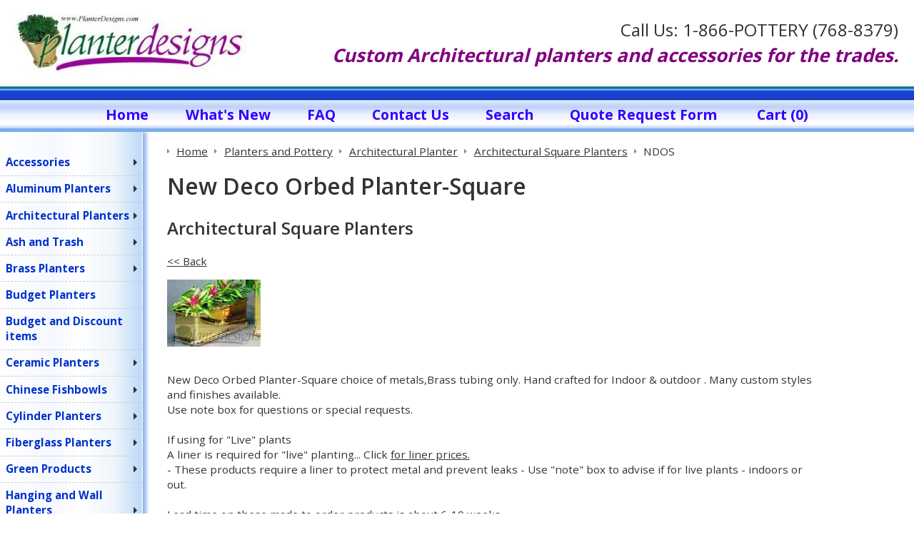

--- FILE ---
content_type: text/html; charset=utf-8
request_url: https://www.planterdesigns.com/planters-and-pottery/architectural-planter/new-deco-orbed-planter-square.html
body_size: 8579
content:
<!DOCTYPE html>
<!--[if lt IE 7 ]> <html class="ie6" lang="en"> <![endif]--><!--[if IE 7 ]>    <html class="ie7" lang="en"> <![endif]--><!--[if IE 8 ]>    <html class="ie8" lang="en"> <![endif]--><!--[if IE 9 ]>    <html class="ie9" lang="en"> <![endif]--><!--[if (gt IE 9)|!(IE)]><!--><html lang="en"> <!--<![endif]-->
<head>
    <meta charset="utf-8">
    <title>New Deco Orbed Planter-Square</title>
    <meta http-equiv="X-UA-Compatible" content="IE=edge,chrome=1">
    <meta http-equiv="Content-Language" content="en">
    <meta name="description" content="Take a look at our New Deco Orbed Planter-Square, as well as other Architectural Square Planters available for sale here at Planter Designs.">
    <meta name="keywords" content="new deco orbed planter-square,architectural square planters,architectural planter,planters and pottery">
    <meta name="viewport" content="width=device-width, initial-scale=1.0">
    
    
    
    
    
    
    
<link rel="icon" type="image/png" href="/images/managed/favicon-32x32.png">
<link rel="icon" type="image/png" href="/images/managed/favicon-16x16.png">
<link rel="&rdquo;publisher&rdquo;" href="%E2%80%9Dhttps://plus.google.com/+your_business_google_plus_id%E2%80%9D">
    
		<meta property="og:site_name" content="Planter Designs">		
		<meta property="og:type" content="product.item">
		<meta property="og:url" content="https://www.planterdesigns.com/planters-and-pottery/architectural-planter/new-deco-orbed-planter-square.html">
		<meta property="og:title" content="New Deco Orbed Planter-Square">
		<meta property="og:image" content="https://www.planterdesigns.com/planters-and-pottery/architectural-planter/images/z49-lg.jpg"><meta property="product:retailer_item_id" content="NDOS"><meta property="og:description" content='New Deco Orbed Planter-Square choice of metals,Brass tubing only. Hand crafted for Indoor &amp; outdoor . Many custom styles and finishes available.  Use note box for questions or special requests.If using for "Live" plants  A liner is required for "live" planting... Click for liner prices.- These products require a liner to protect metal and prevent leaks - Use "note" box to advise if for live plants - indoors or out. Lead time on these made to order products is about 6-10 weeks. Due'>
			<meta property="product:shipping_weight:value" content="1">
			<meta property="product:shipping_weight:units" content="lb">
			<meta property="product:condition" content="new"><meta property="product:availability" content="in stock"><meta property="og:updated_time" content="2016-02-17T23:50:22-05:00"><link rel="canonical" href="https://www.planterdesigns.com/planters-and-pottery/architectural-planter/new-deco-orbed-planter-square.html">


<meta name="tmsid" content="1">


<link rel="shortcut icon" href="/favicon.ico" type="image/x-icon"><link type="text/css" rel="stylesheet" href="https://fonts.googleapis.com/css?family=Open+Sans%3A400%2C600%2C700">
<link type="text/css" rel="stylesheet" href="/cirkuit/includes/fonts/FontAwesome/css/font-awesome.min.css">
<link type="text/css" rel="stylesheet" href="/css/style.css?v=20160113-110620">
<link type="text/css" rel="stylesheet" href="/cirkuit/includes/js/jquery/plugins/lightbox/0.5/css/lightbox.css">
<link type="text/css" rel="stylesheet" href="/cirkuit/seo-cart/front-end/css/frontend.css?v=20230607-054005">
<link type="text/css" rel="stylesheet" href="/cirkuit/tms/css/frontend.css?ct=1&amp;mobile=0">

<script type="text/javascript" src="/cirkuit/includes/js/jquery/core/1.9.1/jquery.min.js"></script>
<script type="text/javascript" src="/cirkuit/includes/js/jquery/plugins/dropmenu/1.0/jquery.dropmenu.js"></script>
<script type="text/javascript" src="/js/site.js?v=20160113-104105"></script>
<script type="text/javascript" src="/cirkuit/includes/js/html5shiv/3.7.0/html5shiv.js"></script>
<script type="text/javascript" src="/cirkuit/includes/js/jquery/plugins/lightbox/0.5/jquery.lightbox.js"></script>
<script type="text/javascript" src="/cirkuit/seo-cart/front-end/js/frontend.js?v=20230711-144259"></script>



</head>
<body class="plantersandpottery architecturalplanter newdecoorbedplantersquare">
    
    <!-- Google Analytics -->
    <script>
    (function(i,s,o,g,r,a,m){i['GoogleAnalyticsObject']=r;i[r]=i[r]||function(){
    (i[r].q=i[r].q||[]).push(arguments)},i[r].l=1*new Date();a=s.createElement(o),
    m=s.getElementsByTagName(o)[0];a.async=1;a.src=g;m.parentNode.insertBefore(a,m)
    })(window,document,'script','//www.google-analytics.com/analytics.js','ga');
    
    ga('create', 'UA-3907447-1', 'auto');  // Replace with your property ID.
    ga('send', 'pageview');
    
    </script>
    <!-- End Google Analytics --> 

    <div id="pageWrapper">
        <div class="headerContainer">
            <header class="siteWidth">
                <div id="contentToolbar">
                    <ul id="responsiveNavigationMenu">
                        <li class="hasMobileSlideOutResponsiveNavigationMenu">
                        <li><a class="dropdown"><img src="/images/button-dropdown-menu.png" border="0" alt="Menu" width="37" height="25"> Menu</a>
                            <ul>
                                <li class="search">
                                    <form name="search" action="/search" method="get">
                                        <input type="text" name="query" placeholder="Search...">
                                        <a href="https://www.planterdesigns.com/search"><span>&nbsp;</span></a>
                                    </form>
                                </li>
                                <li class="resources separator"><span>Shop</span></li>
                                <li><a href="https://www.planterdesigns.com/accessories/">Accessories</a></li><li><a href="https://www.planterdesigns.com/aluminum-planters/">Aluminum Planters</a></li><li><a href="https://www.planterdesigns.com/architectural-planters/">Architectural Planters</a></li><li><a href="https://www.planterdesigns.com/ash-and-trash/">Ash and Trash</a></li><li><a href="https://www.planterdesigns.com/brass-planters/">Brass Planters</a></li><li><a href="https://www.planterdesigns.com/budget-planters-1.html">Budget Planters</a></li><li><a href="https://www.planterdesigns.com/budget-and-discount-items-1.html">Budget and Discount items</a></li><li><a href="https://www.planterdesigns.com/ceramic-planters/">Ceramic Planters</a></li><li><a href="https://www.planterdesigns.com/chinese-fishbowls/">Chinese Fishbowls</a></li><li><a href="https://www.planterdesigns.com/cylinder-planters/">Cylinder Planters</a></li><li><a href="https://www.planterdesigns.com/fiberglass-planters/">Fiberglass Planters</a></li><li><a href="https://www.planterdesigns.com/green-products/">Green Products</a></li><li><a href="https://www.planterdesigns.com/hanging-and-wall-planters/">Hanging and Wall Planters</a></li><li><a href="https://www.planterdesigns.com/hospitality/">Hospitality</a></li><li><a href="https://www.planterdesigns.com/oriental/">Oriental</a></li><li><a href="https://www.planterdesigns.com/planters-and-pottery/">Planters and Pottery</a></li><li><a href="https://www.planterdesigns.com/plastic-planters/">Plastic Planters</a></li><li><a href="https://www.planterdesigns.com/poly-resin-planters/">Poly Resin Planters</a></li><li><a href="https://www.planterdesigns.com/recycling/">RECYCLING</a></li><li><a href="https://www.planterdesigns.com/rectangular-planters/">Rectangular Planters</a></li><li><a href="https://www.planterdesigns.com/silk-trees-and-plants/">Silk Trees and plants</a></li><li><a href="https://www.planterdesigns.com/siteamenities-furnishings-1.html">SiteAmenities-Furnishings</a></li><li><a href="https://www.planterdesigns.com/siteamenities-receptacles/">SiteAmenities-Receptacles</a></li><li><a href="https://www.planterdesigns.com/square-planters/">Square Planters</a></li><li><a href="https://www.planterdesigns.com/stainless-steel-planters/">Stainless Steel Planters</a></li><li><a href="https://www.planterdesigns.com/stone---texture-1.html">Stone - Texture</a></li><li><a href="https://www.planterdesigns.com/trapezoids-1.html">TRAPEZOIDS</a></li><li><a href="https://www.planterdesigns.com/tapered-planters-1.html">Tapered Planters</a></li><li><a href="https://www.planterdesigns.com/vase-and-urn-styles-1.html">Vase and Urn Styles</a></li><li><a href="https://www.planterdesigns.com/wood-1.html">Wood</a></li><li><a href="https://www.planterdesigns.com/living-walls-planter-wall-units-1.html">living-walls-planter-wall-units</a></li>                                <li class="resources separator"><span>Info</span></li>
                                <li><a href="https://www.planterdesigns.com/whats-new.html">What's New</a></li><li><a href="https://www.planterdesigns.com/faq.html">FAQ</a></li><li><a href="https://www.planterdesigns.com/contact-us.html">Contact Us</a></li><li><a href="https://www.planterdesigns.com/search">Search</a></li><li><a href="https://www.planterdesigns.com/quote-request.html">Quote Request Form</a></li>                                <li class="resources separator"><span>My Account</span></li>
                                <li><a href="https://www.planterdesigns.com/cart">View Shopping Cart</a></li>
                                <li><a href="https://www.planterdesigns.com/verify_login?account_login=1">Login / Register</a></li>
                            </ul>
                        </li>
                    </ul>
                </div>
                <div class="headerWrapper">
                    <div class="headerLogo"><a href="https://www.planterdesigns.com/"><img src="/images/logo-planterdesigns-header.jpg" alt="Planter Designs" width="332" height="95"></a></div>
                    <div class="headerRight">
                        <span class="telephone">Call Us: 1-866-POTTERY (768-8379)</span>
                        <strong>Custom Architectural planters and accessories for the trades.</strong>
                    </div>
                </div>
                <div id="horizontalNavigationWrapperTop">&nbsp;</div>
                <div id="horizontalNavigationWrapper">
                    <nav id="horizontalNavigation">
                        <ul>
                            <li><a href="https://www.planterdesigns.com/">Home</a></li><li><a href="https://www.planterdesigns.com/whats-new.html">What's New</a></li><li><a href="https://www.planterdesigns.com/faq.html">FAQ</a></li><li><a href="https://www.planterdesigns.com/contact-us.html">Contact Us</a></li><li><a href="https://www.planterdesigns.com/search">Search</a></li><li><a href="https://www.planterdesigns.com/quote-request.html">Quote Request Form</a></li>                            <li><a href="https://www.planterdesigns.com/cart">Cart (0)</a></li>
                        </ul>
                    </nav>
                </div>
            </header>
        </div>
        <div class="mainWrapper">
            <main class="hasSidebar siteWidth">
                    <div id="sidebar">
                        <section>
                            <ul><li><a href="https://www.planterdesigns.com/accessories/">Accessories</a><ul><li><a href="https://www.planterdesigns.com/accessories/hangers-and-mounting-hardware-1.html">Hangers and Mounting Hardware</a></li><li><a href="https://www.planterdesigns.com/accessories/stands-1.html">Stands</a></li><li><a href="https://www.planterdesigns.com/accessories/surface-protectors-coasters-and-saucers-1.html">Surface Protectors, Coasters, and Saucers</a></li></ul></li><li><a href="https://www.planterdesigns.com/aluminum-planters/">Aluminum Planters</a><ul><li><a href="https://www.planterdesigns.com/aluminum-planters/aluminum-rectangular-1.html">Aluminum Rectangular</a></li><li><a href="https://www.planterdesigns.com/aluminum-planters/geometric-planters-1.html">Geometric planters</a></li><li><a href="https://www.planterdesigns.com/aluminum-planters/hanging-or-floor-bowl-1.html">Hanging or floor Bowl</a></li><li><a href="https://www.planterdesigns.com/aluminum-planters/pedestals-and-plant-stands-1.html">Pedestals and plant stands</a></li><li><a href="https://www.planterdesigns.com/aluminum-planters/plant-cylinders-1.html">Plant Cylinders</a></li><li><a href="https://www.planterdesigns.com/aluminum-planters/squares-1.html">Squares</a></li></ul></li><li><a href="https://www.planterdesigns.com/architectural-planters/">Architectural Planters</a><ul><li><a href="https://www.planterdesigns.com/architectural-planters/architectural-squares-1.html">Architectural Squares</a></li><li><a href="https://www.planterdesigns.com/architectural-planters/artistic-planter-vases-1.html">Artistic Planter Vases</a></li><li><a href="https://www.planterdesigns.com/architectural-planters/custom-cylinder-planters-1.html">Custom Cylinder planters</a></li><li><a href="https://www.planterdesigns.com/architectural-planters/custom-made-to-order-planters-and-waste-systems-1.html">Custom made to order planters and Waste systems</a></li><li><a href="https://www.planterdesigns.com/architectural-planters/designer-bowls-1.html">Designer Bowls</a></li><li><a href="https://www.planterdesigns.com/architectural-planters/geometric-planters-1.html">Geometric Planters</a></li><li><a href="https://www.planterdesigns.com/architectural-planters/pedestals-1.html">Pedestals</a></li><li><a href="https://www.planterdesigns.com/architectural-planters/planter-walls-1.html">Planter Walls</a></li><li><a href="https://www.planterdesigns.com/architectural-planters/rectangular-planter-boxes-1.html">Rectangular Planter boxes</a></li><li><a href="https://www.planterdesigns.com/architectural-planters/stone-brick-and-metal-combination-1.html">Stone, Brick and metal combination</a></li></ul></li><li><a href="https://www.planterdesigns.com/ash-and-trash/">Ash and Trash</a><ul><li><a href="https://www.planterdesigns.com/ash-and-trash/custom-recycling-systems-1.html">Custom Recycling Systems</a></li><li><a href="https://www.planterdesigns.com/ash-and-trash/fiberglass-ash-and-trash-containers-1.html">Fiberglass Ash and Trash Containers</a></li><li><a href="https://www.planterdesigns.com/ash-and-trash/metal-ash-and-trash-containers-1.html">Metal Ash and Trash Containers</a></li><li><a href="https://www.planterdesigns.com/ash-and-trash/poly-resin-ash-and-trash-containers-1.html">Poly Resin Ash and Trash Containers</a></li></ul></li><li><a href="https://www.planterdesigns.com/brass-planters/">Brass Planters</a><ul><li><a href="https://www.planterdesigns.com/brass-planters/brass-bowl-planters-1.html">Brass Bowl Planters</a></li><li><a href="https://www.planterdesigns.com/brass-planters/brass-cylinder-planters-1.html">Brass Cylinder Planters</a></li><li><a href="https://www.planterdesigns.com/brass-planters/brass-hanging-planters-1.html">Brass Hanging Planters</a></li><li><a href="https://www.planterdesigns.com/brass-planters/brass-pedestal-planters-1.html">Brass Pedestal Planters</a></li><li><a href="https://www.planterdesigns.com/brass-planters/brass-rectangular-planters-1.html">Brass Rectangular Planters</a></li><li><a href="https://www.planterdesigns.com/brass-planters/brass-square-planters-1.html">Brass Square Planters</a></li><li><a href="https://www.planterdesigns.com/brass-planters/brass-wall-planters-1.html">Brass Wall Planters</a></li></ul></li><li><a href="https://www.planterdesigns.com/budget-planters-1.html">Budget Planters</a></li><li><a href="https://www.planterdesigns.com/budget-and-discount-items-1.html">Budget and Discount items</a></li><li><a href="https://www.planterdesigns.com/ceramic-planters/">Ceramic Planters</a><ul><li><a href="https://www.planterdesigns.com/ceramic-planters/ceramic-bowl-planters-1.html">Ceramic Bowl Planters</a></li><li><a href="https://www.planterdesigns.com/ceramic-planters/ceramic-cylinder-planters-1.html">Ceramic Cylinder Planters</a></li><li><a href="https://www.planterdesigns.com/ceramic-planters/ceramic-vase-planters-1.html">Ceramic Vase Planters</a></li></ul></li><li><a href="https://www.planterdesigns.com/chinese-fishbowls/">Chinese Fishbowls</a><ul><li><a href="https://www.planterdesigns.com/chinese-fishbowls/ceramic-chinese-fishbowls-1.html">Ceramic Chinese Fishbowls</a></li><li><a href="https://www.planterdesigns.com/chinese-fishbowls/fiberglass-chinese-fishbowls-1.html">Fiberglass Chinese Fishbowls</a></li><li><a href="https://www.planterdesigns.com/chinese-fishbowls/porcelain-chinese-fishbowls-1.html">Porcelain Chinese Fishbowls</a></li></ul></li><li><a href="https://www.planterdesigns.com/cylinder-planters/">Cylinder Planters</a><ul><li><a href="https://www.planterdesigns.com/cylinder-planters/cone-style-planters-1.html">Cone Style Planters</a></li><li><a href="https://www.planterdesigns.com/cylinder-planters/cylinder-aluminum-planters-1.html">Cylinder Aluminum Planters</a></li><li><a href="https://www.planterdesigns.com/cylinder-planters/cylinder-brass-planters-1.html">Cylinder Brass Planters</a></li><li><a href="https://www.planterdesigns.com/cylinder-planters/cylinder-ceramic-planters-1.html">Cylinder Ceramic Planters</a></li><li><a href="https://www.planterdesigns.com/cylinder-planters/cylinder-fiberglass-planters-1.html">Cylinder Fiberglass Planters</a></li><li><a href="https://www.planterdesigns.com/cylinder-planters/cylinder-plastic-planters-1.html">Cylinder Plastic Planters</a></li><li><a href="https://www.planterdesigns.com/cylinder-planters/cylinder-polyceramic-planters-1.html">Cylinder Polyceramic Planters</a></li><li><a href="https://www.planterdesigns.com/cylinder-planters/cylinder-stainless-planters-1.html">Cylinder Stainless Planters</a></li></ul></li><li><a href="https://www.planterdesigns.com/fiberglass-planters/">Fiberglass Planters</a><ul><li><a href="https://www.planterdesigns.com/fiberglass-planters/basket-weave-fiberglass-planters-1.html">Basket Weave Fiberglass Planters</a></li><li><a href="https://www.planterdesigns.com/fiberglass-planters/exterior-planters-1.html">EXTERIOR PLANTERS</a></li><li><a href="https://www.planterdesigns.com/fiberglass-planters/fiberglass-bowl-planters-1.html">Fiberglass Bowl Planters</a></li><li><a href="https://www.planterdesigns.com/fiberglass-planters/fiberglass-cylinder-planters-1.html">Fiberglass Cylinder Planters</a></li><li><a href="https://www.planterdesigns.com/fiberglass-planters/fiberglass-hanging-planters-1.html">Fiberglass Hanging Planters</a></li><li><a href="https://www.planterdesigns.com/fiberglass-planters/fiberglass-rectangular-planters-1.html">Fiberglass Rectangular Planters</a></li><li><a href="https://www.planterdesigns.com/fiberglass-planters/fiberglass-square-planters-1.html">Fiberglass Square Planters</a></li><li><a href="https://www.planterdesigns.com/fiberglass-planters/fiberglass-vase-planters-1.html">Fiberglass Vase Planters</a></li><li><a href="https://www.planterdesigns.com/fiberglass-planters/fiberglass-wall-planters-1.html">Fiberglass Wall Planters</a></li></ul></li><li><a href="https://www.planterdesigns.com/green-products/">Green Products</a><ul><li><a href="https://www.planterdesigns.com/green-products/planters-1.html">Planters</a></li></ul></li><li><a href="https://www.planterdesigns.com/hanging-and-wall-planters/">Hanging and Wall Planters</a><ul><li><a href="https://www.planterdesigns.com/hanging-and-wall-planters/aluminum-hanging-and-wall-planters-1.html">Aluminum Hanging and Wall Planters</a></li><li><a href="https://www.planterdesigns.com/hanging-and-wall-planters/brass-hanging-and-wall-planters-1.html">Brass Hanging and Wall Planters</a></li><li><a href="https://www.planterdesigns.com/hanging-and-wall-planters/fiberglass-hanging-and-wall-planters-1.html">Fiberglass Hanging and Wall Planters</a></li><li><a href="https://www.planterdesigns.com/hanging-and-wall-planters/plastic-hanging-and-wall-planters-1.html">Plastic Hanging and Wall Planters</a></li><li><a href="https://www.planterdesigns.com/hanging-and-wall-planters/polyceramic-hanging-and-wall-planters-1.html">Polyceramic Hanging and Wall Planters</a></li><li><a href="https://www.planterdesigns.com/hanging-and-wall-planters/resin-hanging-and-wall-planters-1.html">Resin Hanging and Wall Planters</a></li><li><a href="https://www.planterdesigns.com/hanging-and-wall-planters/stainless-hanging-and-wall-planters-1.html">Stainless Hanging and Wall Planters</a></li></ul></li><li><a href="https://www.planterdesigns.com/hospitality/">Hospitality</a><ul><li><a href="https://www.planterdesigns.com/hospitality/hospitality-ash-and-trash-containers-1.html">Hospitality Ash and Trash Containers</a></li><li><a href="https://www.planterdesigns.com/hospitality/hospitality-drop-boxes-1.html">Hospitality Drop Boxes</a></li><li><a href="https://www.planterdesigns.com/hospitality/hospitality-luggage-carts-1.html">Hospitality Luggage Carts</a></li></ul></li><li><a href="https://www.planterdesigns.com/oriental/">Oriental</a><ul><li><a href="https://www.planterdesigns.com/oriental/brass-oriental-planters-1.html">Brass Oriental Planters</a></li><li><a href="https://www.planterdesigns.com/oriental/ceramic-oriental-planters-1.html">Ceramic Oriental Planters</a></li><li><a href="https://www.planterdesigns.com/oriental/fiberglass-oriental-planters-1.html">Fiberglass Oriental Planters</a></li><li><a href="https://www.planterdesigns.com/oriental/porcelain-oriental-planters-1.html">Porcelain Oriental Planters</a></li></ul></li><li><a href="https://www.planterdesigns.com/planters-and-pottery/">Planters and Pottery</a><ul><li><a href="https://www.planterdesigns.com/planters-and-pottery/aluminum-planter/">Aluminum Planter</a></li><li><a href="https://www.planterdesigns.com/planters-and-pottery/architectural-planter/">Architectural Planter</a></li><li><a href="https://www.planterdesigns.com/planters-and-pottery/brass-copper-bronze-planters/">Brass-Copper-Bronze Planters</a></li><li><a href="https://www.planterdesigns.com/planters-and-pottery/ceramic-planter/">Ceramic Planter</a></li><li><a href="https://www.planterdesigns.com/planters-and-pottery/exterior-products-1.html">Exterior Products</a></li><li><a href="https://www.planterdesigns.com/planters-and-pottery/fiberglass-planter/">Fiberglass Planter</a></li><li><a href="https://www.planterdesigns.com/planters-and-pottery/hanging-planters/">Hanging Planters</a></li><li><a href="https://www.planterdesigns.com/planters-and-pottery/oriental-planters/">Oriental Planters</a></li><li><a href="https://www.planterdesigns.com/planters-and-pottery/planter-bowls/">Planter Bowls</a></li><li><a href="https://www.planterdesigns.com/planters-and-pottery/poly-resin-planter/">Poly Resin Planter</a></li><li><a href="https://www.planterdesigns.com/planters-and-pottery/polyceramic-planters/">Polyceramic Planters</a></li><li><a href="https://www.planterdesigns.com/planters-and-pottery/stainless-steel-planter/">Stainless Steel Planter</a></li><li><a href="https://www.planterdesigns.com/planters-and-pottery/vases-and-urns/">Vases and Urns</a></li><li><a href="https://www.planterdesigns.com/planters-and-pottery/wall-planters/">Wall Planters</a></li></ul></li><li><a href="https://www.planterdesigns.com/plastic-planters/">Plastic Planters</a><ul><li><a href="https://www.planterdesigns.com/plastic-planters/lz-collection---lechuza-1.html">LZ Collection - Lechuza</a></li><li><a href="https://www.planterdesigns.com/plastic-planters/plastic-bowl-planters-1.html">Plastic Bowl Planters</a></li><li><a href="https://www.planterdesigns.com/plastic-planters/plastic-cylinder-planters-1.html">Plastic Cylinder Planters</a></li><li><a href="https://www.planterdesigns.com/plastic-planters/plastic-hanging-planters-1.html">Plastic Hanging Planters</a></li><li><a href="https://www.planterdesigns.com/plastic-planters/plastic-rectangular-planters/">Plastic Rectangular Planters</a></li><li><a href="https://www.planterdesigns.com/plastic-planters/plastic-square-planters-1.html">Plastic Square Planters</a></li></ul></li><li><a href="https://www.planterdesigns.com/poly-resin-planters/">Poly Resin Planters</a><ul><li><a href="https://www.planterdesigns.com/poly-resin-planters/poly-resin-planters-1.html">Poly Resin Planters</a></li><li><a href="https://www.planterdesigns.com/poly-resin-planters/riverside-poly-resin-planters-1.html">Riverside Poly Resin Planters</a></li><li><a href="https://www.planterdesigns.com/poly-resin-planters/terracast-poly-resin-planters-1.html">Terracast Poly Resin Planters</a></li></ul></li><li><a href="https://www.planterdesigns.com/recycling/">RECYCLING</a><ul><li><a href="https://www.planterdesigns.com/recycling/architectural-recycling-systems-1.html">Architectural Recycling Systems</a></li></ul></li><li><a href="https://www.planterdesigns.com/rectangular-planters/">Rectangular Planters</a><ul><li><a href="https://www.planterdesigns.com/rectangular-planters/aluminum---rectangular-planters-1.html">Aluminum - Rectangular Planters</a></li><li><a href="https://www.planterdesigns.com/rectangular-planters/brass---rectangular-planters-1.html">Brass - Rectangular Planters</a></li><li><a href="https://www.planterdesigns.com/rectangular-planters/fiberglass-rectangular-planters-1.html">Fiberglass Rectangular Planters</a></li><li><a href="https://www.planterdesigns.com/rectangular-planters/other-materials-1.html">Other materials</a></li><li><a href="https://www.planterdesigns.com/rectangular-planters/poly-resin--planters-1.html">Poly Resin  Planters</a></li><li><a href="https://www.planterdesigns.com/rectangular-planters/stainless-rectangular-planters-1.html">Stainless Rectangular Planters</a></li></ul></li><li><a href="https://www.planterdesigns.com/silk-trees-and-plants/">Silk Trees and plants</a><ul><li><a href="https://www.planterdesigns.com/silk-trees-and-plants/blooming-1.html">Blooming</a></li><li><a href="https://www.planterdesigns.com/silk-trees-and-plants/exterior-plants-1.html">Exterior plants</a></li><li><a href="https://www.planterdesigns.com/silk-trees-and-plants/floor-plants-1.html">Floor Plants</a></li><li><a href="https://www.planterdesigns.com/silk-trees-and-plants/foliage-plants-1.html">Foliage Plants</a></li><li><a href="https://www.planterdesigns.com/silk-trees-and-plants/trees-1.html">Trees</a></li></ul></li><li><a href="https://www.planterdesigns.com/siteamenities-furnishings-1.html">SiteAmenities-Furnishings</a></li><li><a href="https://www.planterdesigns.com/siteamenities-receptacles/">SiteAmenities-Receptacles</a><ul><li><a href="https://www.planterdesigns.com/siteamenities-receptacles/xl-series-receptacles-1.html">XL Series-Receptacles</a></li></ul></li><li><a href="https://www.planterdesigns.com/square-planters/">Square Planters</a><ul><li><a href="https://www.planterdesigns.com/square-planters/square-aluminum-planters-1.html">Square Aluminum Planters</a></li><li><a href="https://www.planterdesigns.com/square-planters/square-brass-planters-1.html">Square Brass Planters</a></li><li><a href="https://www.planterdesigns.com/square-planters/square-fiberglass-planters-1.html">Square Fiberglass Planters</a></li><li><a href="https://www.planterdesigns.com/square-planters/square-resin-planters-1.html">Square Resin Planters</a></li><li><a href="https://www.planterdesigns.com/square-planters/square-stainless-planters-1.html">Square Stainless Planters</a></li></ul></li><li><a href="https://www.planterdesigns.com/stainless-steel-planters/">Stainless Steel Planters</a><ul><li><a href="https://www.planterdesigns.com/stainless-steel-planters/stainless-steel-bowls-1.html">Stainless Steel Bowls</a></li><li><a href="https://www.planterdesigns.com/stainless-steel-planters/stainless-steel-cylinders-1.html">Stainless Steel Cylinders</a></li><li><a href="https://www.planterdesigns.com/stainless-steel-planters/stainless-steel-hanging-1.html">Stainless Steel Hanging</a></li><li><a href="https://www.planterdesigns.com/stainless-steel-planters/stainless-steel-pedestal-1.html">Stainless Steel Pedestal</a></li><li><a href="https://www.planterdesigns.com/stainless-steel-planters/stainless-steel-planters---budget-1.html">Stainless Steel planters - Budget</a></li><li><a href="https://www.planterdesigns.com/stainless-steel-planters/stainless-steel-rectangular-1.html">Stainless Steel Rectangular</a></li><li><a href="https://www.planterdesigns.com/stainless-steel-planters/stainless-steel-squares-1.html">Stainless Steel Squares</a></li><li><a href="https://www.planterdesigns.com/stainless-steel-planters/stainless-steel-wall-1.html">Stainless Steel Wall</a></li></ul></li><li><a href="https://www.planterdesigns.com/stone---texture-1.html">Stone - Texture</a></li><li><a href="https://www.planterdesigns.com/trapezoids-1.html">TRAPEZOIDS</a></li><li><a href="https://www.planterdesigns.com/tapered-planters-1.html">Tapered Planters</a></li><li><a href="https://www.planterdesigns.com/vase-and-urn-styles-1.html">Vase and Urn Styles</a></li><li><a href="https://www.planterdesigns.com/wood-1.html">Wood</a></li><li><a href="https://www.planterdesigns.com/living-walls-planter-wall-units-1.html">living-walls-planter-wall-units</a></li></ul>                        </section>
                        <section>
                            <em>Catalog Pages</em>
                            <ul><li><a href="https://www.planterdesigns.com/catalog-pages_cs.html">Catalog Pages-CS</a></li><li><a href="https://www.planterdesigns.com/catalog-pages/colors-and-finishes/">Colors &amp; Finishes</a></li><li><a href="https://www.planterdesigns.com/XL-ColorGuide.html">XL Series - Color Guide</a></li><li><a href="https://www.planterdesigns.com/ArchitecturalRecyclingSolutionsCatalog.html">Recycling Solutions</a></li><li><a href="https://www.planterdesigns.com/Receptacles-Luggagecarts.html">Receptacles - Waste - Ash - Trash - Recycle - Luggage</a></li><li><a href="https://www.planterdesigns.com/ashtrashindex.html">Ash and Trash Index</a></li><li><a href="https://www.planterdesigns.com/ashntrash2.html">Ash and Trash Index 2</a></li><li><a href="https://www.planterdesigns.com/ceramicplanters.html">Ceramic Planters</a></li><li><a href="https://www.planterdesigns.com/currencyconvertor.html">Currency Convertor</a></li><li><a href="https://www.planterdesigns.com/fiberglasscollection.html">Fiberglass Collection</a></li><li><a href="https://www.planterdesigns.com/FrankLloydWrightCollection.html">Frank Lloyd Wright Collection</a></li><li><a href="https://www.planterdesigns.com/MetalStandGuide-PS-PR.html">Metal Stands - Guide (PS/PR)</a></li><li><a href="https://www.planterdesigns.com/planterpictureselection.html">Planter Picture Guide</a></li><li><a href="https://www.planterdesigns.com/planterstands.html">Planter Stands</a></li><li><a href="https://www.planterdesigns.com/planterwallsguide.html">Planterwalls Guide</a></li><li><a href="https://www.planterdesigns.com/RomanFiberglassPlanterDetails.html">Roman Style Fiberglass</a></li><li><a href="https://www.planterdesigns.com/specialty.html">Specialty Items</a></li><li><a href="https://www.planterdesigns.com/Sub-Irrigation-selfwatering_systems.html">Subirrigation Systems</a></li><li><a href="https://www.planterdesigns.com/terracotta.html">Terra Cotta - Clay</a></li><li><a href="https://www.planterdesigns.com/testimonials.html">Testimonials</a></li><li><a href="https://www.planterdesigns.com/treasurepots.html">Treasure Pots</a></li><li><a href="https://www.planterdesigns.com/resources.html">Other Resources</a></li><li><a href="https://www.planterdesigns.com/orderform.html">Order Form</a></li></ul>                        </section>
                    </div>
                    <div id="contentMainRight">
                        <div class="seocart_Product seocart_Product_155" id="seocart_Product_155"><input type="hidden" name="seocart_ProductId" value="155">				<form enctype="multipart/form-data" action="https://www.planterdesigns.com/cart" target="_self" method="post" onsubmit="if (this['Surface'].selectedIndex == 0) { alert('Please select: Surface'); return false; } if (this['Ext%2E%20Width%20-%20Length%20-%20Height%20%2F%20Internal%20Width%20-%20Le'].selectedIndex == 0) { alert('Please select: Ext. Width - Length - Height / Internal Width - Le'); return false; } ">
				<table width="99%" border="0" cellspacing="2" cellpadding="2">
					<tr>
					  <td><div id="tms_breadcrumbs"><ul class="breadcrumbs" role="navigation" aria-label="Breadcrumbs Navigation"><li><a href="/" class="homeLocation"><span>Home</span></a></li><li><a href="/planters-and-pottery/"><span>Planters and Pottery</span></a></li><li><a href="/planters-and-pottery/architectural-planter/"><span>Architectural Planter</span></a></li><li><a href="/planters-and-pottery/architectural-planter/architectural-square-planters-1.html"><span>Architectural Square Planters</span></a></li><li class="lastLocation"><span>NDOS</span></li></ul></div><script type="application/ld+json">{"@context":"https:\/\/schema.org","@type":"BreadcrumbList","itemListElement":[{"@type":"ListItem","position":1,"name":"Home","item":"https:\/\/www.planterdesigns.com\/"},{"@type":"ListItem","position":2,"name":"Planters and Pottery","item":"https:\/\/www.planterdesigns.com\/planters-and-pottery\/"},{"@type":"ListItem","position":3,"name":"Architectural Planter","item":"https:\/\/www.planterdesigns.com\/planters-and-pottery\/architectural-planter\/"},{"@type":"ListItem","position":4,"name":"Architectural Square Planters","item":"https:\/\/www.planterdesigns.com\/planters-and-pottery\/architectural-planter\/architectural-square-planters-1.html"},{"@type":"ListItem","position":5,"name":"NDOS","item":"https:\/\/www.planterdesigns.com\/planters-and-pottery\/architectural-planter\/new-deco-orbed-planter-square.html"}]}</script>
					  	<h1>New Deco Orbed Planter-Square</h1>
						<h2 class="category">Architectural Square Planters</h2>
						<a href="/planters-and-pottery/architectural-planter/architectural-square-planters-1.html">&lt;&lt; Back</a>
					   <p><img src="/planters-and-pottery/architectural-planter/images/49-lg.jpg" alt="New Deco Orbed Planter-Square" width="131" height="94" id="mainImage" class="photo" style=" border:0;"> </p>
					 </td>
					</tr>
					<tr>
					  <td class="description"><p>New Deco Orbed Planter-Square choice of metals,Brass tubing only. Hand crafted for Indoor &amp; outdoor . Many custom styles and finishes available. <br> Use note box for questions or special requests.<br><br>If using for "Live" plants <br> A liner is required for "live" planting... Click <a href="http://www.goodiestore.com/surface-protectors-coasters-saucers/fiberglass-liners.html" target="_blank">for liner prices.</a><br>- These products require a liner to protect metal and prevent leaks - Use "note" box to advise if for live plants - indoors or out. <br><br>Lead time on these made to order products is about 6-10 weeks.<br> <br><b><br><br>Due to rapidly changing metal prices, all sales will be reviewed and revised to reflect current price. You will be sent the change (if any) for approval before we proceed.- THESE ARE DONE WITH CURRENT QUOTES AT THIS TIME. <br> <a href="http://www.goodiestore.com/contact-us.html" target="_blank">CONTACT US FOR A QUOTE.</a></b> - Specify sizes, finish, custom detail wanted.</p> </td>
					</tr>
					<tr>
					  <td><input type="hidden" name="id" value="155"> 
						<script type="text/javascript">
												</script>
						<div class="seocart_ProductAttributeContainer" style="margin-bottom:1em;">Surface: <br><select name="Surface" id="Surface_155"><option value="-1">Please Select</option><option value="AB-Antique Brass">AB-Antique Brass</option><option value="ABz-Antique Bronze">ABz-Antique Bronze</option><option value="AC-Antique Copper">AC-Antique Copper</option><option value="GBP-Green/Blue Patina">GBP-Green/Blue Patina</option><option value="HB-Hammered Brass">HB-Hammered Brass</option><option value="HBz-Hammered Bronze">HBz-Hammered Bronze</option><option value="HC-Hammered Copper">HC-Hammered Copper</option><option value="PB-Polished Brass">PB-Polished Brass</option><option value="PBz-Polished Bronze">PBz-Polished Bronze</option><option value="PC-Polished Copper">PC-Polished Copper</option><option value="RP-Rust Patina">RP-Rust Patina</option><option value="SB-Satin Brass">SB-Satin Brass</option><option value="SBz-Satin Bronze">SBz-Satin Bronze</option><option value="SC-Satin Copper">SC-Satin Copper</option><option value="CB">CB</option><option value="BFE">BFE</option><option value="SSs-Satin Stainless Steel">SSs-Satin Stainless Steel</option><option value="HSs-Hammered Stainless Steel">HSs-Hammered Stainless Steel</option><option value="PSS-Polished Stainless Steel">PSS-Polished Stainless Steel</option><option value="PBBBB">PBBBB</option><option value="PBzBBB">PBzBBB</option><option value="PCBBB">PCBBB</option><option value="PSSBBB">PSSBBB</option><option value="SBBB">SBBB</option><option value="SBzBBB">SBzBBB</option><option value="SCBBB">SCBBB</option><option value="SSSBBB">SSSBBB</option><option value="Fiberglass">Fiberglass</option><option value="Ceramic">Ceramic</option><option value="SS-Stainless Steel">SS-Stainless Steel</option><option value="PCS-Powder Coat">PCS-Powder Coat</option><option value="AA-Special Finishes">AA-Special Finishes</option><option value="Blush Grey Texture">Blush Grey Texture</option><option value="PA">PA</option><option value="SA">SA</option><option value="Rust">Rust</option><option value="Verde">Verde</option><option value="SA-Satin Aluminum">SA-Satin Aluminum</option><option value="PA-Polished Aluminum">PA-Polished Aluminum</option><option value="PCA-Powder Coated Aluminum">PCA-Powder Coated Aluminum</option></select></div><div class="seocart_ProductAttributeContainer" style="margin-bottom:1em;">Ext. Width - Length - Height / Internal Width - Le: <br><select name="Ext%2E%20Width%20-%20Length%20-%20Height%20%2F%20Internal%20Width%20-%20Le" id="Ext%2E%20Width%20-%20Length%20-%20Height%20%2F%20Internal%20Width%20-%20Le_155"><option value="-1">Please Select</option><option value="14 x 14 x 15 / 11 x 11 x 13%2E5 %28NDOS 1215%29">14 x 14 x 15 / 11 x 11 x 13.5 (NDOS 1215)</option><option value="16 x 16 x 17 / 13 x 13 x 15%2E5 %28NDOS 1417%29">16 x 16 x 17 / 13 x 13 x 15.5 (NDOS 1417)</option><option value="18 x 18 x 19 / 15 x 15 x 17%2E5 %28NDOS 1619%29">18 x 18 x 19 / 15 x 15 x 17.5 (NDOS 1619)</option><option value="19 x 19 x 19 / 16 x 16 x 17%2E5 %28NDOS 1719%29">19 x 19 x 19 / 16 x 16 x 17.5 (NDOS 1719)</option><option value="20 x 20 x 24 / 17 x 17 x 22%2E5 %28NDOS 1824%29">20 x 20 x 24 / 17 x 17 x 22.5 (NDOS 1824)</option><option value="21 x 21 x 22 / 18 x 18 x 20%2E5 %28NDOS 1922%29">21 x 21 x 22 / 18 x 18 x 20.5 (NDOS 1922)</option><option value="22 x 22 x 16 / 19 x 19 x 14%2E5 %28NDOS 2016%29">22 x 22 x 16 / 19 x 19 x 14.5 (NDOS 2016)</option><option value="22 x 22 x 23 / 19 x 19 x 21%2E5 %28NDOS 2023%29">22 x 22 x 23 / 19 x 19 x 21.5 (NDOS 2023)</option><option value="24 x 24 x 25 / 21 x 21 x 23%2E5 %28NDOS 2225%29">24 x 24 x 25 / 21 x 21 x 23.5 (NDOS 2225)</option></select></div>   </td>
					</tr>
					<tr>
					  <td>
					  <table cellpadding="2" border="0" class="seocart_ProductTemplate1_PriceContainer">
					   <tr>
					    <td><p><strong>SKU:</strong> <span class="sku product_sku_155">NDOS</span></p> <div class="seocart_PricingContainer">
								</div> </td>
					    <td style="padding-left:25px;">
							<span class="seocart_ProductQuantity">Quantity: <input class="seocart_ProductQuantityInput" name="quantity" type="text" value="1" size="5"></span><br>
							<input type="image" class="buy" src="/images/AddToCart2.gif" alt="Add To Shopping Cart" name="Submit" value="Submit">
							
					  </td>
					 </tr>
					</table>
					</td>
					</tr>
				  </table> 
				 </form>
				 			<script language="javascript" type="text/javascript">
			var current_review = 5;
			var total_reviews = 0;
			var review_sort = "date";
			
			showAllReviews = function() {
				for (var i = 1; i <= Math.ceil(total_reviews/5); i++) {
					var div = document.getElementById("product_review_"+(i*5));
					if (div) {
						div.style.visibility = "visible";
						div.style.display = "block";
						
						current_review = (i*5);
					}
				}
				
				updateDisplayingReviews();
			}
			showNextReview = function() {
				current_review += 5; // iterate to the next set of reviews
				var div = document.getElementById("product_review_"+current_review);
				if (div) {
					div.style.visibility = "visible";
					div.style.display = "block";
					
					updateDisplayingReviews();
				}
			}
			updateDisplayingReviews = function() {
				var div = document.getElementById("product_reviews_displaying");
				var div2 = document.getElementById("product_reviews_displaying2");
				// get new displaying text
				var i = 1;
				if (current_review >= total_reviews) { // we are`re at the last set of reviews
					var j = total_reviews;
					var div3 = document.getElementById("product_reviews_next_showall");
					div3.style.visibility = "hidden";
					div3.style.display = "none";
					var div3 = document.getElementById("product_reviews_next_showall2");
					div3.style.visibility = "hidden";
					div3.style.display = "none";
				}
				else
					var j = current_review;
				div.innerHTML = i.toString()+"-"+j.toString();
				div2.innerHTML = i.toString()+"-"+j.toString();						
			}
			</script>
			
			<div id="product-reviews">	
				<h2>
					Product Reviews 					<a href="/rate_product?pcode=155" class="write-review">Write A Review</a>
				</h2>
					<div class="paging">Comments</div><div class="review"><h2>No reviews yet, be the first to <a href="/rate_product?pcode=155" class="write-review">review this product</a>!</h2></div><div class="paging"></div>		</div>
				 						<div class="product-qa notLoggedIn" data-productid="155">
				<h2>Product Q &amp; A</h2>
								<div class="qa-ask-btn-wrap">
					<a class="qa-ask-btn" href="https://www.planterdesigns.com/account?a=product_qa&amp;pid=155">
						Ask a Question
					</a>
									</div>
			</div>
		
				 
				 </div>        <script type="application/ld+json">{
    "@context": "https:\/\/schema.org",
    "@type": "Product",
    "itemCondition": "NewCondition",
    "mpn": "",
    "description": "New Deco Orbed Planter-Square choice of metals,Brass tubing only. Hand crafted for Indoor &amp; outdoor . Many custom styles and finishes available.  Use note box for questions or special requests.If using for \"Live\" plants  A liner is required for \"live\" planting... Click for liner prices.- These products require a liner to protect metal and prevent leaks - Use \"note\" box to advise if for live plants - indoors or out. Lead time on these made to order products is about 6-10 weeks. Due to rapidly changing metal prices, all sales will be reviewed and revised to reflect current price. You will be sent the change (if any) for approval before we proceed.- THESE ARE DONE WITH CURRENT QUOTES AT THIS TIME.  CONTACT US FOR A QUOTE. - Specify sizes, finish, custom detail wanted.",
    "url": "https:\/\/www.planterdesigns.com\/planters-and-pottery\/architectural-planter\/new-deco-orbed-planter-square.html",
    "sku": "NDOS",
    "name": "New Deco Orbed Planter-Square",
    "offers": {
        "@type": "Offer",
        "itemCondition": "NewCondition",
        "price": "0.00",
        "availability": "InStock",
        "priceCurrency": "USD",
        "priceValidUntil": "2024-10-27T01:09:44-04:00"
    },
    "image": [
        {
            "@type": "ImageObject",
            "url": "https:\/\/www.planterdesigns.com\/planters-and-pottery\/architectural-planter\/images\/z49-lg.jpg",
            "caption": "New Deco Orbed Planter-Square",
            "name": "New Deco Orbed Planter-Square Image 1",
            "inLanguage": "en-US",
            "height": 94,
            "width": 131,
            "@id": "https:\/\/www.planterdesigns.com\/planters-and-pottery\/architectural-planter\/images\/z49-lg.jpg#ImageObject"
        }
    ],
    "@id": "https:\/\/www.planterdesigns.com\/planters-and-pottery\/architectural-planter\/new-deco-orbed-planter-square.html#Product"
}</script>
        
                    </div>    
            </main>
        </div>
        <div class="footerWrapper">
            <footer class="siteWidth">
                <div class="footerTop">
                    <ul>
                        <li><a href="https://www.planterdesigns.com/verify_login?ccode=1">Customer Code</a></li>
                        <li><a href="https://www.planterdesigns.com/shipping.html">Shipping</a></li>
                        <li><a href="https://www.planterdesigns.com/terms.html">Terms</a></li>
                        <li><a href="https://www.planterdesigns.com/discount-info.html">Discounts</a></li>
                        <li><a href="https://www.planterdesigns.com/articles.html">Articles</a></li>
                        <li><a href="https://www.planterdesigns.com/about-us.html">About Us</a></li>
                        <li><a href="https://www.planterdesigns.com/sitemap.html">Site Map</a></li>
                        <li><a href="https://www.planterdesigns.com/privacy.html">Privacy Policy</a></li>
                    </ul>
                </div>
                <div class="copyright">&copy; 2004-2026, GoodieStore, Inc. and PlanterDesigns  All rights reserved worldwide.</div>
            </footer>
        </div>
    </div>
    <script type="application/ld+json">
    {
       "@context": "http://schema.org",
       "@type": "WebSite",
       "url": "https://www.planterdesigns.com/",
       "potentialAction": {
         "@type": "SearchAction",
         "target": "https://www.planterdesigns.com//search?query={search_term}",
         "query-input": "required name=search_term"
       }
    }
    </script>
<script type="text/javascript">
_linkedin_data_partner_id = "21920";
</script><script type="text/javascript">
(function(){var s = document.getElementsByTagName("script")[0];
var b = document.createElement("script");
b.type = "text/javascript";b.async = true;
b.src = "https://snap.licdn.com/li.lms-analytics/insight.min.js";
s.parentNode.insertBefore(b, s);})();
</script>
</body>
</html>


--- FILE ---
content_type: text/css
request_url: https://www.planterdesigns.com/css/style.css?v=20160113-110620
body_size: 8642
content:
/*
 * HTML5 Boilerplate
 *
 * What follows is the result of much research on cross-browser styling.
 * Credit left inline and big thanks to Nicolas Gallagher, Jonathan Neal,
 * Kroc Camen, and the H5BP dev community and team.
 */

/* ==========================================================================
   Base styles: opinionated defaults
   ========================================================================== */
html {
  box-sizing: border-box;
}
*, *:before, *:after {
  box-sizing: inherit;
}

html,
button,
input,
select,
textarea {
    color: #242424;
}

body {
    font-size: 95%;
    line-height: 1.4;
}

/*
 * Remove text-shadow in selection highlight: h5bp.com/i
 * These selection rule sets have to be separate.
 * Customize the background color to match your design.
 */

::-moz-selection {
    background: #ffeab8;
    text-shadow: none;
}

::selection {
    background: #ffeab8;
    text-shadow: none;
}

/*
 * A better looking default horizontal rule
 */

hr {
    display: block;
    height: 1px;
    border: 0;
    border-top: 1px solid #ccc;
    margin: 1em 0;
    padding: 0;
}

/*
 * Remove the gap between images and the bottom of their containers: h5bp.com/i/440
 */

img {
    vertical-align: middle;
}

/*
 * Remove default fieldset styles.
 */

fieldset {
    border: 0;
    margin: 0;
    padding: 0;
}

/*
 * Allow only vertical resizing of textareas.
 */

textarea {
    resize: vertical;
}

/* ==========================================================================
   Chrome Frame prompt
   ========================================================================== */

.chromeframe {
    margin: 0.2em 0;
    background: #ccc;
    color: #000;
    padding: 0.2em 0;
}

.cf:before,
.cf:after {
    content: " ";
    display: table;
}

.cf:after {
    clear: both;
}

/* ==========================================================================
   Author's custom styles
   ========================================================================== */
body {
    font-family: 'Open Sans', sans-serif;
    margin:0; padding:0;
    background:#fff;
    color: #333;
}
.siteWidth {
    width:100%;
    margin:0 auto;
} 
input,
a {
    transition: all .33s, color .33s, box-shadow .33s;
}
a {
    color:#333;
    cursor:pointer;
}
a:hover {
    color:#414141;
}
blockquote {
    margin: 0 0.25em 0.5em 0.25em;
    padding: .5em 1em;
    quotes: "\201C" "\201D";
}
blockquote:before {
    color: #bababa;
    content: open-quote;
    font-size: 4em;
    line-height: .1em;
    margin-right: .25em;
    vertical-align: -.4em;
    content:"\201C";
}
blockquote :first-child {
    display: inline;
}
blockquote :last-child {
    margin-bottom: 0;
}
h1 {
    font-size:32px;
    font-weight:600;
    margin:.5em 0;
    color:#333;
}
h2 {
    font-weight:600;
    color: #333;
    font-size: 24px;
}
h3 {
    font-size:18px;
    font-weight:600;
    margin: .5em 0 1em;
    color: #333;
}
h4 {
    font-size:16px;
    font-weight:600;
    margin: .5em 0 1em;
    color: #333;
}

/*.button,
.button2 {
    text-decoration:none;
    padding:2% 5%;
    color:#FFF;
    background:#003265;
    background: linear-gradient(to bottom, #001d36 0%,#003265 100%);
    border-radius: 5px;
    border:1px solid #999;
    outline:none;
    display:inline-block;
}
.button:hover {
    background:#001d36;
    background: linear-gradient(to bottom, #003265 0%,#001d36 100%);
    color:#f5f5f5;
}
.button2 {
    text-align:center;
    color:#444;
    background:#9a9a9a;
    background: linear-gradient(to bottom, #9a9a9a 0%,#bfbfbf 100%);
    text-shadow: 0 1px 1px rgba(0, 0, 0, 0.25);
    border-top: rgba(255, 255, 255, .3) 1px solid;
    white-space:nowrap;
}
.button2:hover {
    background:#bfbfbf;
    color:#444;
    background: linear-gradient(to bottom, #bfbfbf 0%,#9a9a9a 100%);
}
*/

/* header */
.headerContainer {
    
}
header {
    position:relative;
}
.headerLogo {
    display:inline-block;
    width:29%;
    min-width:332px;
    vertical-align:middle;
    padding:1%;
}
.headerRight {
    display:inline-block;
    width:70%;
    text-align:right;
    vertical-align:middle;
    padding:1%;
}
.headerRight strong {
    display:block;
    color:#800080;
    font-size:170%;
    font-weight:bold;
    font-style:italic;
}
.headerRight .telephone {
    color:#333;
    font-size:160%;
}
#horizontalNavigationWrapperTop {
    background: linear-gradient(to bottom, rgba(21,248,9,1) 0%,rgba(30,87,153,1) 8%,rgba(60,137,251,1) 21%,rgba(249,249,249,1) 24%,rgba(60,137,251,1) 27%,rgba(25,63,206,1) 36%,rgba(25,63,206,1) 92%,rgba(0,0,0,1) 93%,rgba(0,0,0,1) 93%,rgba(91,168,248,1) 94%,rgba(135,243,253,1) 100%);  
    height:20px;
}
#horizontalNavigation ul {
    text-align:center;
    margin:0 auto;
    padding:0;
    background:#fff;
    background: linear-gradient(to bottom, rgba(224,232,253,1) 0%,rgba(190,209,251,1) 23%,rgba(236,242,255,1) 50%,rgba(255,255,255,1) 85%,rgba(190,209,251,1) 100%); 
    border-bottom:5px solid #7bafeb;
}
#horizontalNavigation ul li {
    display:inline-block;
    vertical-align:top;
    padding: 0.5% 2%;
}
#horizontalNavigation ul li a {
    display:block;
    color:#3300FF;
    font-weight:bold;
    font-size:130%;
    text-decoration:none;
}
#horizontalNavigation ul li a:hover {
    color:#3399FF;
}
/* main */
main {
    background:#FFF;
    display:block;
}
#sidebar {
    display:inline-block;
    vertical-align:top;
    width:15%;    
    padding:1% 0;
    order:1;
    min-width:200px;
    background: linear-gradient(to right, rgba(255,255,255,1) 0%,rgba(245,248,255,1) 37%,rgba(255,255,255,1) 55%,rgba(238,245,251,1) 80%,rgba(190,217,247,1) 99%,rgba(190,217,247,1) 99%,rgba(255,255,255,1) 100%); /* W3C, IE10+, FF16+, Chrome26+, Opera12+, Safari7+ */
   box-shadow: 5px 0px 5px 0px rgba(146,178,237,1);
}
#sidebar em {
    text-transform:uppercase;
    color:#000;
    font-style:normal;
    display:block;
    font-size:125%;
    font-weight:600;
    text-align:center;
}
#sidebar section {
    padding:0.15em 0 1em 0;
}
#sidebar ul {
    margin:0.6em 0;
    padding:0;
}
#sidebar ul li {
    display:block;
    list-style-type:none;
    border-bottom: dashed 1px #CCC;
    position:relative;
}
#sidebar ul li a {
    text-decoration:none;
    padding:0.5em 0.75em 0.5em 0.5em;
    color:#0033cc;
    vertical-align:top;
    font-size:90%;
    display: block;
    font-weight:bold;
    font-size:100%;
}
#sidebar ul li a.current,
#sidebar ul li a:hover {
    color:#FFF;
    background-color:#0033cc;
}
#sidebar ul li a.containsSubMenu:after {
    display: inline-block;
    vertical-align: top;
    font: 100%/1.45em FontAwesome;
    content: "\f0da";
    color: #333;
    padding-right: 0.5em;
    position: absolute;
    right: 0;
}
#sidebar ul ul {
    display:none;
    position:absolute;
    left:100%;
    top:-8px;
    width:200px;
    background:#3366cc;
}
#sidebar ul ul li a {
    color:#FFF;
}
#sidebar ul ul li a:hover {
    background:#688cd9;
}
.cms_SocialMedia_posts li a {
    display:inline;
}
#sidebar section img {
    width:100%;
    height:auto;
}
#sidebar .contact,
#sidebar .contact a {
    color:#FFF;
    text-decoration:none;
}
#sidebar .contact p {
    font-size:90%;
}
#sidebar .contact em {
    font-size:115%;
    padding-top:1em;
}
/* responsive menu */
.viewNonResponsiveSite {
    display:none;
}
#responsiveNavigationMenu {
    display:none;
    margin:0;
    padding:0;
}
#responsiveNavigationMenu ul {
    top:32px;
    width:270px;
    border: 1px solid #CCCCCC;
    border-top: none;
}
#responsiveNavigationMenu .hasMobileSlideOutResponsiveNavigationMenu {
    display:none;
}
#responsiveNavigationMenu li {
    display:inline-block;
    position:relative;
}
#responsiveNavigationMenu li a {
    text-decoration:none;
    padding:0.5em 0.71em;
    color:#010101;
    text-transform:uppercase;
    font-weight:600;
}
#responsiveNavigationMenu li a {
    padding:0;
}
#responsiveNavigationMenu li li a {
    padding:0.5em 0.71em;
} 
#responsiveNavigationMenu ul {
    position:absolute;
    display:none;
    top:1.5em;
    left:0;
    z-index:999;
    background: #FFFFFF;
    width:200px;
    margin:0;
    padding:0;
}
#responsiveNavigationMenu ul {
    top:2em;
    text-align:left;
}
#responsiveNavigationMenu ul ul {
    display:none !important;
}
#responsiveNavigationMenu ul li {
    display:block;
    padding:0.35em 0.5em;
}
#responsiveNavigationMenu ul li a {
    text-transform:none;
    font-size:90%;
    padding:0;
}
#responsiveNavigationMenu ul li a {
    display:block;
}
#responsiveNavigationMenu ul li.separator span {
    padding-left:5px;
    color:#525252;
}
#responsiveNavigationMenu li.search input {
    padding: 5px;
    border: 1px solid #e6e6e6;
    background: #fff url(/cirkuit/includes/images/icons/mag-glass-12x11.gif) 175px center no-repeat;
    padding-right: 13px;
    font-size: 11px;
    width: 195px;
    margin-right: 5px;
}
#responsiveNavigationMenu li.search a {
    position: absolute;
    right: 40px;
    top: 11px;
    padding: 3px;
    width: 20px;
    text-decoration: none;
}

#contentMainRight {
    display:inline-block;
    vertical-align:top;
    width:74%;
    margin-left:1%;
    padding:1% 0 0 1%;
    background:#FFF;
    order:1;
}
.featuredText {
    background-color:#f1f1f1;
    border-radius:1em;
    padding:1% 5%;
    margin-top:5%;
}
.featuredText p:first-child {
    font-weight:bold;
}
.seocart_CategoryTable td {
    vertical-align: top;
    padding-top: 2em;
    border: none !important;
}
.seocart_CategoryTable td a {
}
td.seocart_SubcategoryTable_Image {
    border: 1px solid #CCC !important;
}
td.seocart_SubcategoryTable_Name {
    min-height: 45px;
    height: 45px;
    vertical-align: middle;
}

/* product page */
#productWrapper {
}
#productWrapper .seocart_ProductSku,
#productWrapper .relatedProductSku {
    font-style: normal;
    letter-spacing: 1px;
    text-transform: uppercase;
    color: #999999;
    font-size: 90%;
    font-weight: 600;
}
.seocart_ProductCol1 {
    display:inline-block;
    vertical-align:top;
    width:45%;
    max-width: 325px;
}
#hover-zoom-image {
    z-index:999;
}
.seocart_ProductCol1 img {
    border:1px solid #CCCCCC;
}
.productAdditionalImagesTable {
    border-spacing:0;
}
.productAdditionalImagesTable td {
    padding:2% 2% 2% 0;
}
.productAdditionalImagesTable td:last-child {
    padding-right:0;
}
body .seocart_Product .ui-accordion .ui-accordion-content {
    padding:0 4%;
}
.seocart_ProductBullets ul {
    margin:1em 0 1em 1em;
    padding:0;
}
.seocart_Product .seocart_PricingContainer {
    padding:3% 0;
}
.seocart_Product input.buy {
    margin-top:3%;
}
.seocart_ProductSuggested {
    border-top:1px solid #e5e5e5;
    padding-top:3em;
}
.seocart_ProductSuggested img {
    max-width: 140px;
    height:auto;
}
.seocart_ProductSuggested .relatedProduct {
    padding:1em 0;
}
.seocart_ProductSuggested .relatedProductsHeader {
    font-size: 90%;
    font-weight: 600;
    padding-bottom: 3%;
    color: #999;
    text-transform: uppercase;
}
.seocart_ProductSuggested .relatedProductInfo {
    display:inline-block;
    vertical-align:top;
    padding:2% 0;
    width:79%;
}
.seocart_ProductSuggested .relatedProductName a {
    font-size:80%;
    font-weight:500;
    display:block;
    padding:0.5% 0;
    text-decoration:none;
}

.seocart_ProductCol2 {
    display:inline-block;
    vertical-align:top;
    width:54%;
    padding-left:3%;
}
.seocart_ProductInfoWrapper .seocart_PricingContainer {
    color:#be8752;
    font-weight:600;
    font-size:150%;    
}
.seocart_ProductInfoWrapper .priceVaries {
    font-size:90%;
}
.seocart_ProductInfoWrapper .buildKitAndSave {
    font-size:110%;
    padding:3% 0;
    color:#ae382c;
}
.seocart_ProductInfoWrapper .buildKitAndSave strong {
    font-weight:600;
}
.seocart_ProductInfoWrapper .buildKitAndSave a {
    color:#ae382c;
    padding-left:1%;
    text-decoration:underline;
    font-size:90%;
}
.seocart_ProductInfoWrapper .calculator {
    border-top:1px solid #e5e5e5;
    margin-top:4%;
}
.seocart_ProductInfoWrapper .calculator h2 {
    margin-bottom:0;
}
.seocart_ProductInfoWrapper .calculator p {
    font-size:85%;
    margin-top:0;
}
.seocart_ProductInfoWrapper .field {
    padding:1% 0 3% 0;
}
.seocart_ProductInfoWrapper .field label,
.seocart_ProductInfoWrapper em,
.seocart_ProductInfoWrapper .seocart_ProductAttributeContainer {
    font-style: normal;
    letter-spacing: 1px;
    text-transform: uppercase;
    color: #999999;
    font-size: 80%;
    font-weight: 600;
    display:block;
    font-style:normal;
    padding:1% 0;
}
.seocart_ProductInfoWrapper .help:before {
    display: inline-block;
    vertical-align:middle;
    font: normal normal normal 14px/1 FontAwesome;
    content: "\f059";
    margin-left: 5px;
    color:#e1e1e1;
    font-size:115%;
    cursor:pointer;
}
.seocart_ProductInfoWrapper .inputText {
    border:1px solid #CCC;
    padding:2.75% 3.25%;
    border-radius:2px;
    box-shadow: inset 1px 1px 2px -1px rgba(15,16,16,0.35);
    outline:none;
    width:210px;
    color:#333;
}
.seocart_ProductInfoWrapper .field .selectWrap {
    display:inline-block;
    vertical-align:middle;
    position:relative;
    overflow:hidden;
    width:210px;
    border-radius:2px;
    border:1px solid #CCC;
    background: linear-gradient(to bottom, #FFFFFF 0%, #f3f3f3 100%);
    
}
.seocart_ProductInfoWrapper .selectWrap:before {
    display: inline-block;
    font: normal normal normal 14px/1 FontAwesome;
    content: "\f107";
    margin-left: 5px;
    color: #b4b6b3;
    font-size: 150%;
    cursor: pointer;
    right: 0.5em;
    position: absolute;
    top: 0.55em;
}
.seocart_ProductAttributeContainer {
    font-weight:bold;
    font-size:150%;
}
.seocart_ProductInfoWrapper .inputSelect,
.seocart_ProductAttributeContainer select {
    font-size:150%;
    color:#333;
}
.seocart_ProductInfoWrapper .inputSelect {
    width:250px;
    position:relative;
    padding:2.75% 3.25%;
}
.seocart_ProductDescription {
    padding-bottom:5%;
}
.seocart_ProductDescription h2 {
    font-size:115%;
    font-weight:bold;
    color:#777;
}
.seocart_ProductDescription table {
    width:100%;
    border-collapse:collapse;
    border-spacing:0;
}
.seocart_ProductDescription table td {
    padding:1%;
    border: 1px solid #EEE;
    vertical-align:top;
    font-size:85%;
}
.seocart_ProductDescription table td:first-child {
    width:30%;
}
.seocart_ProductDescription table tr:nth-child(odd) td {
    background:#f5f5f5;
}

/* subcategory */
.seocart_Subcategory_product_container {
    display: flex;
    justify-content: center;
    flex-direction: row;
    flex-wrap: wrap;
}
.seocart_Subcategory_product_container .productContainer {
    flex-grow: 1;
    width: 33%;
    display: inline-block;
    text-align: left;
    padding-bottom:10%;
    text-align:center;
    padding:2%;
    max-width:325px;
}
.seocart_Subcategory_product_container .productContainer .productImage {
    display:block;
    
}
.seocart_Subcategory_product_container .productContainer .productInfo {
     display:block; 
}
.seocart_Subcategory_product_container .productContainer.itemNotForSale .productName a {
    display:block;
    color:#FFF;
    font-size:125%;
    font-weight:bold;
    background:url('/images/pageheader.jpg') no-repeat bottom right;
    background-size:cover;
    padding:5%;
    border-radius:10px;
    text-decoration:none;
}
.seocart_Subcategory_product_container .productContainer .productImage {
    padding:1em 0;
    text-align:center;
    margin:0 auto;
}
.seocart_Subcategory_product_container .productContainer .productClickMoreInfo a {
    background-color:#28ace2;
    display:block;
    padding:0.5em 0;
    text-align:center;
    border-radius:10px;
    color:#FFF;
    text-decoration:none;
    font-size:90%;
    margin:1em 0 2em 0;
}
.seocart_Subcategory_product_container .productContainer .productClickMoreInfo a:hover {
    background:#CCC;
    color:#28ace2;
}
.seocart_Subcategory_product_container .productContainer.item {
    width:31%;
    text-align:left;
    background-color:#f8f8f8;
    border:1px solid #eee;
    border-radius:3px;
    margin:0 2% 3% 0;
    padding:0;
}
.seocart_Subcategory_product_container .productContainer.item .productImage {
    display:table-cell;
    vertical-align:middle;
    height:19em;
    text-align:center;
    background:#FFF;
    margin:0 auto;
    width:325px;
    padding:3%;
}
.seocart_Subcategory_product_container .productContainer.item .productName {
    padding:3%;
    border-top:1px solid #eee;
}
.seocart_Subcategory_product_container .productContainer.item .productName a {
    font-size:90%;
    color:#0066c0;
    text-decoration:none;
}
.seocart_Subcategory_product_container .productContainer.item .seocart_PricingContainer {
    color:#b12704;
    padding:3%;
}
.seocart_Subcategory_product_container .productContainer.item .productAddToCart {
    padding:3%;
}
/* contact us */
#MessageSection1 #MessageSection_MessageForm1,
#MessageSection2 #MessageSection_MessageForm3 {
    background: #fff;
    border:none;
    margin: 0 auto;
    width: 50%;
    position: relative;
    padding:0;
    margin-top: 0.5em;
}
div.cms_MessagingSection #MessageSection1 .inputItem,
div.cms_MessagingSection #MessageSection3 .inputItem {
    margin-top: 1em;
    width: 99%;
    text-align: left;
}
div.cms_MessagingSection #MessageSection1 .inputItem,
div.cms_MessagingSection #MessageSection3 .inputItem {
    width: 60%;
    min-width: 0;
}
#MessageSection_MessageForm1 .formFieldRequiredMarker,
#MessageSection_MessageForm3 .formFieldRequiredMarker {
    font-size: 100%;
    float: none;
}
#MessageSection_MessageForm1 td.MessageSection_LabelColumn,
#MessageSection_MessageForm1 td.MessageSection_InputColumn,
#MessageSection_MessageForm3 td.MessageSection_LabelColumn,
#MessageSection_MessageForm3 td.MessageSection_InputColumn {
    display:inline-block;
    width:99%;
}
#MessageSection_MessageForm1 td.MessageSection_InputColumn,
#MessageSection_MessageForm3 td.MessageSection_InputColumn {
    padding-bottom:2em;
}
body #MessageSection_MessageForm1 .inputText,
body #MessageSection_MessageForm3 .inputText,
body #MessageSection_MessageForm3 .inputSelect {
    border-radius: 0;
    background-color: white;
    border: 1px solid #CCCCCC !important;
    padding: 2%;
    width: 90%;
    outline: none;
    transition: all 0.25s ease-in-out;
    -webkit-transition: all 0.25s ease-in-out;
    -moz-transition: all 0.25s ease-in-out;
}
body #MessageSection1 .MessageForm_InputItem,
body #MessageSection3 .MessageForm_InputItem {
    display: inline-block;
    width: 49%;
    vertical-align: top;
    margin-top: 4.5%;
}
body #MessageSection1 .MessageForm_InputItem.MessageForm_MessageTextItem,
body #MessageSection3 .MessageForm_InputItem.MessageForm_MessageTextItem {
    width:100%;
}
body #MessageSection1 #MessageSection_MessageForm1,
body #MessageSection3 #MessageSection_MessageForm3 {
    background: #fff;
    border: none;
    margin: 0 auto;
    width: 100%;
    position: relative;
    padding: 0;
    margin: 1% 0 3% 0;
}
body #MessageSection1 #MessageSection_MessageForm1 .inputItem,
body #MessageSection3 #MessageSection_MessageForm3 .inputItem {
    margin-top:4.5%;
}
body #MessageSection_MessageForm1 label,
body #MessageSection_MessageForm3 label {
    font-size:95%;
}
body .MessageForm_Buttons {
    text-align:left;
    padding:4.5% 0;
}
body .MessageForm_Buttons input {
    background-color: #003366;
    color: #FFFFFF;
    padding: 0.75em 1.5em;
    text-decoration: none;
    font-size: 90%;
    border: 0;
    margin-bottom: 0.5em;
    letter-spacing: 1px;
    cursor: pointer;
}

/* footer */
.footerWrapper {
    background: linear-gradient(to bottom, rgba(65,127,230,1) 0%, rgba(255,255,255,1) 50%, rgba(255,255,255,1) 100%); 
}
footer {}
.footerTop {

}
footer ul li {
    display: inline-block;
    vertical-align: top;
    padding: 0.5% 1%;
}
footer ul {
    text-align: center;
    margin: 0 auto;
    padding: 0;
}
footer ul li a {
    display: block;
    color: #FFF;
    font-weight: bold;
    font-size: 120%;
    text-decoration: none;
    text-shadow: 0 1px 1px rgba(0, 0, 0, 0.5);
}
.copyright {
    text-align:center;
    padding:3% 0;
    font-size:90%;
    color:#333;
}

/* seo-cart updated checkout styling, added on 11/06/2015 */
.isShoppingCartPage #contestPopup,
.isShoppingCartPage #contestPopupSubmitted,
.isShoppingCartPage #contestPopupCollapsed {
    display:none;
}
.seocart_CartEmpty {
    display:block;
    padding:2em 1em 20em 1em;
}
.seocart_CartEmpty a {
    text-decoration:underline;
}
table.shoppingCartItems {
    width:100%;
    margin-bottom:0.5em;
}
/*.seocart_Cart .seocart_Container_DiscountInput {
    display:none;    
}*/
.seocart_Cart .cartBanner {
    padding: 1em;
    text-align: left;
    display: block;
    border: 1px solid red;
    background-color: #feedee;
    color: #000000;
    font-weight: bold;
    margin-bottom: 1em;
}
body main .paypalExpressCheckoutForm {
    display:none;
}
.seocart_Cart,
.seocart_Checkout,
.seocart_OrderResults,
.seocart_Cart p,
.seocart_Checkout p,
.seocart_OrderResults p {
    /*font-family: 'CenturyGothicStd', Arial, Helvetica, sans-serif;
   font-family: 'proxima_nova_rgregular', Arial, Helvetica, sans-serif;*/
}
.seocart_Cart table td,
.seocart_Cart table tr,
.seocart_Checkout table td,
.seocart_Checkout table tr,
.seocart_OrderResults table td,
.seocart_OrderResults table tr {
    border:none;
    
}
.shoppingCartItemsSeparator td {
    padding:0;
    background-color:#928966 !important;
    border-color:#999;
}
td.shoppingCartItemsCellImage {
    padding:1em 0;
}
.seocart_CartCheckoutButtonContainer,
.seocart_CheckoutButtonContainer,
.seocart_VerifyCheckoutButtonContainer {
    text-align:right;
}
.seocart_Cart input.button,
.seocart_Checkout input.button {
    background-color: #959595;
    color: #fff !important;
    text-transform: uppercase;
    text-decoration: none;
    font-size: 18px;
    -webkit-border-radius: 5px;
    border-radius: 5px;
    font-weight: 700;
    padding: 13px 50px 10px;
    display: inline-block;
    -webkit-transition: all .5s, color .5s, box-shadow .5s;
    -moz-transition: all .5s, color .5s, box-shadow .5s;
    transition: all .5s, color .5s, box-shadow .5s;
    border:none;
    cursor:pointer;
    -webkit-appearance: none;
    background-image: linear-gradient(to bottom,#aad300 0%,#9cc400 100%);
    border-color: #9cc400;
    /*font-family: 'CenturyGothicStd', Arial, Helvetica, sans-serif;
   font-family: 'proxima_nova_rgregular', Arial, Helvetica, sans-serif;*/
    
}
.seocart_Cart input.button:hover,
.seocart_Checkout input.button:hover {
    border-color: #aad300;
    background-image: linear-gradient(to bottom,#9cc400 0%,#aad300 100%);
}
.seocart_Cart input.button.buttonPayByWire {
    margin-right:1%;
    margin-bottom:1%;
}
input.button.buttonContinueShopping {
    background-image: linear-gradient(to bottom,#f5f5f5 0%,#e3ded0 100%);
    color:#000 !important;
    float:left;
    font-weight:normal;
}
input.button.buttonContinueShopping:hover {
    background-image: linear-gradient(to bottom,#e3ded0 0%,#f5f5f5 100%);
}
.seocart_ShippingCalculatorCalculateButton {
    margin-left:3%;
}
.seocart_Cart p.seocart_CartTermsSecurity {
    text-align:left;
}
#promo-items {
    padding: 2% 0;
    border-top: 1px solid #eee;   
}
.seocart_Cart .product-list td {
    text-align: center;
    font-size: 80%;
    vertical-align: bottom;
}
.seocart_CartCheckoutContainer {
    text-align:right;
    margin-top:3% !important;
    line-height:0;
}
#shoppingCartCustomFooterText {
    text-align:right;
    margin: 1em 0;
    float: right;
    padding: 1em 0;
}
.seocart_CartTermsSecurity {
    text-align:center;
    padding:1em 0;
}

table.checkout_header,
table.verifyCheckout_header,
tr.verifyCheckout_header td,
tr.orderResults_header td,
table.orderResults_header {
    border:1px solid #222 !important;
}

table.checkout_content,
table.verifyCheckout_content td,
table.orderResults_content td,
.seocart_Checkout table {
    background:#FFFFFF !important;
    vertical-align:top;
}
.seocart_Cart input.button:hover,
.seocart_Checkout input.button:hover {
    background-color: #222;
}
tr.shoppingCartItemsRow input.button.buttonUpdate,
.seocart_Container_DiscountInput input.button,
.seocart_ShippingCalculatorCalculateButton {
    padding: 0.5em;
    -webkit-appearance: none;
    background-image: linear-gradient(to bottom,#949789 0%,#7b7e6f 100%);
    border-color: #6e7063;
    border:none;
    color:#FFF;
    font-size:90%;
}
tr.shoppingCartItemsRow input.button.buttonUpdate:hover,
.seocart_Container_DiscountInput input.button:hover {
    background-image: linear-gradient(to bottom,#7b7e6f 0%,#949789 100%);
    border-color: #7b7e6f;
}
.seocart_Container_DiscountInput input.button {
    margin-left:3%;
}
.shoppingCartItemsCellQty input,
table.checkout_content input[type="text"],
.seocart_Container_DiscountInput input[type="text"],
.seocart_Container_ShippingCalculator select,
.seocart_Checkout .checkout_content select {
    width: auto;
    height: 34px;
    border: 1px solid #ccc;
    color: #333;
    padding: 0 0 0 10px;
    -webkit-border-radius: 3px;
    border-radius: 3px;
    margin: 5px 0;
    background-color: #fff;
    -webkit-box-sizing: border-box;
    -moz-box-sizing: border-box;
    box-sizing: border-box;
}
.shippingDetailsContainer {
}
.shippingDetails {
    display:none;
    position: absolute;
    top: 50%;
    left: 50%;
    margin-top: -300px;
    margin-left: -250px;
    width: 600px;
    height: 500px;
    background:#FFF;
    font-size:80%;
    padding:3%;
    border:1px solid #CCC;
    box-sizing:border-box;
}
table.shoppingCartSummary {
    margin-top: 2%;
}

table.checkout_content input[type="text"] {
    min-width:50%;
}
.seocart_Container_DiscountInput table td {
    display:block !important;
    width: 99% !important;
    text-align:left;
}
body table.checkout_content select {
    width:auto;
}
.shoppingCartItemsCellItem,
.shoppingCartItemsCellQty,
.shoppingCartItemsCellEach,
.shoppingCartItemsCellTotal {
    color: #7a736d;
    text-transform:uppercase;
    font-weight:bold;
}
.shoppingCartItemsCellItem a {
    text-decoration:none;
}
.shoppingCartItemsCellItem a,
.shoppingCartItemsCellQty a {
    color: #7a736d;
}
.shoppingCartItemsCellItem a:hover,
.shoppingCartItemsCellQty a:hover {
    color: #030e0a;
}
.seocart_Cart_TableRow_ShippingCalculatorText strong,
.seocart_Cart_TableRow_DiscountInput strong,
.seocart_ShoppingCartTotalTableCell {
    color: #333;
}
table.shoppingCartSummary td.seocart_ShoppingCartTotalTableCell  {
    vertical-align:top;
    padding:1% 0;
    width:35%;
}
body table.seocart_ShoppingCartTotalTable {
    margin:0;
}
table.seocart_ShoppingCartTotalTable td {
    padding:4% 0%;
    text-align:right !important;
}
.shoppingCartItems .shoppingCartItemsHeader strong {
    color:#928966;
}

.seocart_Cart h1,
.seocart_Checkout h1 {
    padding:0.5em 0 0.25em 0;
    text-transform:uppercase;
}
body div.seocart_Container_ShippingCalculator, 
body div.seocart_Container_DiscountInput {
    border:none;
    margin:0;
}
.seocart_Cart_TableRow_ShippingCalculatorText span {
    padding-left:3px;
}
.isShoppingCartPage .seocart_ShippingCalculatorMethod {
    width:auto;
    max-width: 100%;
}

.seocart_ShippingCalculatorMethod {
    max-width: 100%;
}
.seocart_Container_DiscountInput input[type="text"] {
    width: 60%;
}
td.seocart_Cart_Table_ShippingCalculatorDiscountCell {
    width:99%;
}
tr.seocart_Cart_TableRow_DiscountInput > td,
tr.seocart_Cart_TableRow_ShippingCalculator > td {
    width: 100%;
    display:block;
}
td.seocart_Cart_Table_ShippingCalculatorDiscountCell table {
    margin:0;
}
tr.seocart_Cart_TableRow_ShippingCalculatorText td {
    display:inline-block;
}
.seocart_CartTermsSecurity img {
    padding-right:0.5em;
}
table.verifyCheckout_content {
    width:100% !important;
}
.checkout_header td,
table.verifyCheckout_content td,
table.orderResults_content td,
table.shoppingCartPriceTable td {
    padding:0.5em;
}
.checkout_content td {
    vertical-align:middle;
    padding:0.5em;
}

/* ==========================================================================
   Helper classes
   ========================================================================== */

/*
 * Image replacement
 */

.ir {
    background-color: transparent;
    border: 0;
    overflow: hidden;
    /* IE 6/7 fallback */
    *text-indent: -9999px;
}

.ir:before {
    content: "";
    display: block;
    width: 0;
    height: 150%;
}

/*
 * Hide from both screenreaders and browsers: h5bp.com/u
 */

.hidden {
    display: none !important;
    visibility: hidden;
}

/*
 * Hide only visually, but have it available for screenreaders: h5bp.com/v
 */

.visuallyhidden {
    border: 0;
    clip: rect(0 0 0 0);
    height: 1px;
    margin: -1px;
    overflow: hidden;
    padding: 0;
    position: absolute;
    width: 1px;
}

/*
 * Extends the .visuallyhidden class to allow the element to be focusable
 * when navigated to via the keyboard: h5bp.com/p
 */

.visuallyhidden.focusable:active,
.visuallyhidden.focusable:focus {
    clip: auto;
    height: auto;
    margin: 0;
    overflow: visible;
    position: static;
    width: auto;
}

/*
 * Hide visually and from screenreaders, but maintain layout
 */

.invisible {
    visibility: hidden;
}

/*
 * Clearfix: contain floats
 *
 * For modern browsers
 * 1. The space content is one way to avoid an Opera bug when the
 *    `contenteditable` attribute is included anywhere else in the document.
 *    Otherwise it causes space to appear at the top and bottom of elements
 *    that receive the `clearfix` class.
 * 2. The use of `table` rather than `block` is only necessary if using
 *    `:before` to contain the top-margins of child elements.
 */

.clearfix:before,
.clearfix:after, .clearBoth {
    content: " "; /* 1 */
    display: table; /* 2 */
}

.clearfix:after, .clearBoth {
    clear: both;
}

/*
 * For IE 6/7 only
 * Include this rule to trigger hasLayout and contain floats.
 */

.clearfix {
    *zoom: 1;
}

/* ==========================================================================
   Media Queries for Responsive Design.
   These examples override the primary ('mobile first') styles.
   Modify as content requires.
   ========================================================================== */
/* responsive images and iframes */
img.respFix{
    width: 100% !important;
    height: auto !important;
    box-sizing: border-box;
}
@media only screen and (max-width: 1210px) {
    .siteWidth {
        width:auto;
    }
    img {
        max-width:100% !important;
        height:auto !important;
    }
}
@media only screen and (max-width: 945px) {
    #horizontalNavigationWrapper {
        font-size:90%;
    }
}
@media only screen and (max-width: 930px) {
    #horizontalNavigationWrapper {
        display:none;
    }

   .topsearch {
        float:right;
        position:relative;
    }
    .topsearch a{
        position:absolute;
        right:5px;
        padding:3px;
        width:20px;
        text-decoration:none;
    }
    .topsearchinput{
        padding: 5px;
        border: 1px solid #e6e6e6;
        background: #fff url(/cirkuit/includes/images/icons/mag-glass-12x11.gif) 120px center no-repeat;
        padding-right:13px;
        font-size:11px;
        width:120px;
        margin-right:5px;
    }

}
@media only screen and (max-width: 675px) {
    table.seocart_CategoryTable tr {
        display:inline-block;
        width:100%;
    }
    table.seocart_CategoryTable tr tr {
        display:table-row;
    }
    .seocart_CategoryTable tbody > tr > td {
        width:49%;
        display:inline-block;
    }
    .seocart_CategoryTable .seocart_SubcategoryTable td {
        width: 100%;
        
    }
    .seocart_CategoryTable .seocart_SubcategoryTable td.seocart_SubcategoryTable_Image {
        padding-bottom: 2em !important;
        border: 1px solid #CCC !important;
        border-top: none !important;
        margin-bottom: 1em !important;
    }
    main .seocart_CategoryTable .seocart_SubcategoryTable td.seocart_SubcategoryTable_Name {
        height:auto;
        min-height:auto;
        padding:3% !important;
        display:block;
    }
}
@media only screen and (max-width: 650px) {
    header .headerLogo {
        top:45px;
    }
    header .headerTop .col1 {
        display:none;
    }
    header .headerLogo {
        width:99%;
    }
    header .headerRight {
        width: 99%;
        padding: 4%;
        font-size: 80%;
    }
    header .headerTop .col2 {
        width:35%;
        padding-left:1%;
    }
    header .headerTop .col3 {
        width:25%;
    }
    header .headerTop .col4 {
        width:38%;
    }
    
    header .headerBottom {
        margin-top:3.5em;
    }
    
    #sidebar {
        display:none;
    }
    #contentMainRight {
        display:block;
        width:99%;
    }
    
    /* mobile slide out horizontal navigation menu */
   header #contentToolbar {
        padding: 1%;
        width: 100%;
        background-color: #eee;
        height: 35px;
   }
   header #contentToolbar ul {
       padding:0;
   }
   #responsiveNavigationMenu li {
        position:initial;
   }
   .viewNonResponsiveSite {
       display:inline-block;
       float:right;
       font-size:90%;
       padding-right:5px;
   }
   #responsiveNavigationMenu .hasMobileSlideOutResponsiveNavigationMenu {
      display:inline-block;
   }
   body #responsiveNavigationMenu {
        position:initial;
        display: block;
        text-align: left;
        float: left;
        padding: 0.5% 0;
   }
   #responsiveNavigationMenu ul {
        display:block;
        position:absolute;
        top: 0;
        left: -16em;
        z-index: 999;
        width:16em;
        background-color:#222222;
        border:none;
        min-height:100%;
   }
   body #responsiveNavigationMenu ul ul {
        position: inherit;
        margin: 0;
        padding: 0;
        width: auto;
        display:block !important;
   }
   #responsiveNavigationMenu ul li {
        border-top:1px solid #252525;
        border-bottom:1px solid #1e1e1e;
   }
   #responsiveNavigationMenu ul li a {
        color:#CCCCCC;
   }
   header,
   main,
   footer {
        transition: transform 0.1s ease-out;
        -webkit-transition: -webkit-transform 0.2s ease-out;
       transform: none;
        -webkit-transform: none;
   }
   header {
    height: auto;
   }
   
   header.leftNavOut,
   main.leftNavOut,
   footer.leftNavOut {
       transform: translate3d(16em, 0, 0);
       -webkit-transform: translate3d(16em, 0, 0);
   }
}
@media only screen and (max-width: 545px) {
    header .headerTop .col2 {
        width:56%;
        padding-left:2%;
    }
    header .headerTop .col3 {
        width:42%;
        text-align:right;
        padding-right:2%;
    }
    header .headerTop .col2,
    header .headerTop .col3 {
        font-size:90%;
    }
    header .headerTop .col4 {
        display:none;
    }
    
    body #MessageSection1 .MessageForm_InputItem, 
    body #MessageSection3 .MessageForm_InputItem {
        display:block;
        width:99%;
    }
    .seocart_Subcategory_product_container .productContainer.item {
        width:45%;
    }
    .seocart_ProductCol1,
    .seocart_ProductCol2 {
        width: 99%;
        display: block;
        max-width: none;
        text-align: center;
    }
    .seocart_ProductSuggested {
        display:none;
    }
    .seocart_Subcategory_product_container .productContainer {
        max-width:none;
        width:45%;
    }
}
@media only screen and (max-width: 420px) {
    .checkoutStepsHeaderImage {
        display:none;
    }   
    table.shoppingCartItems,
    table.shoppingCartItems tbody,
    table.shoppingCartItems tr,
    table.shoppingCartItems td,
    .seocart_Cart table,
    .seocart_Cart tbody,
    .seocart_Cart tr,
    .seocart_Cart td,
    .ContentType_Search_container table.results-list,
    .ContentType_Search_container table.results-list tbody,
    .ContentType_Search_container table.results-list tr,
    .ContentType_Search_container table.results-list td,
    .seocart_CategoryTable,
    .seocart_CategoryTable table,
    .seocart_CategoryTable tbody,
    .seocart_CategoryTable tr,
    .seocart_CategoryTable td,
    .seocart_SubcategoryTable,
    .seocart_SubcategoryTable table,
    .seocart_SubcategoryTable tbody,
    .seocart_SubcategoryTable tr,
    .seocart_SubcategoryTable td,
    .seocart_SubcategoryProductTable,
    .seocart_SubcategoryProductTable table,
    .seocart_SubcategoryProductTable tbody,
    .seocart_SubcategoryProductTable tr,
    .seocart_SubcategoryProductTable td{
        display: block !important;
        width: 100% !important;
        border: 0 !important;
        margin: 0 !important;
        padding: 0 !important;
        text-align: center !important;
    }
    main tr.shoppingCartItemsRow{
        padding: 2em 0 !important;
        background: #fff;
    }
    .seocart_Cart td.shoppingCartItemsCellEach {
        display:none !important;
    }
    tr.shoppingCartItemsRow img {
        max-width: 100%;
        height: auto;
    }
    .checkout_content select {
        width:100%;
    } 
    .seocart_Cart input.button,
    .seocart_Checkout input.button {
        width:99%;
        margin:0.25em 0;
        text-align:center;
        float:none;
    }
    .seocart_Cart input.button.buttonUpdate {
        width:auto;
    } 
    main .seocart_CartCheckoutButtonContainer input.button {
        width:99%;
        max-width:305px;
        margin:0 auto 3% auto;
    }
    body main .paypalExpressCheckoutContainer {
        float:none !important;
        width:auto !important;
    }
    body main .paypalExpressCheckoutForm {
        display:block;
        margin-bottom:3%;
        line-height:0;
    }
    body .seocart_Cart p.seocart_CartTermsSecurity {
        text-align:center;
    }
    .seocart_CartCheckoutContainer {
        text-align: center;
    }
    table.checkout_content td {
        display: block !important;
        width: 100% !important;
        text-align:left;
    }
    table.checkout_content td input[type="text"] {
        max-width:none !important;
        width:90%;
    }
    .seocart_Checkout .checkout_content select {
        width:100%;
    }
    .seocart_Checkout table.shoppingCartPriceTable td,
    .seocart_OrderResults table.shoppingCartPriceTable td {
        padding:0.5em 0;
    } 
    .seocart_Checkout td,
    .seocart_OrderResults td {
        padding:1%;
    }
    .seocart_Cart h1{
        text-align: center;
    }
    
    table.shoppingCartPriceTable td {
        font-size:100%;
    }
    body main td.shoppingCartItemsCellEach {
        display:none !important;
    }
    body main .seocart_Cart td.shoppingCartItemsCellQty,
    body main .seocart_Cart td.shoppingCartItemsCellTotal,
    body main .seocart_Cart tr.seocart_Cart_TableRow_Subtotal td,
    body main .seocart_Cart tr.seocart_Cart_TableRow_ShippingTotal td,
    body main .seocart_Cart tr.seocart_Cart_TableRow_TaxTotal td,
    body main .seocart_Cart tr.seocart_Cart_TableRow_DiscountTotal td,
    body main .seocart_Cart tr.seocart_Cart_TableRow_Total td {
        display:inline-block !important;
        width:49% !important;
    }
    body .seocart_Cart .seocart_Container_ShippingCalculator,
    body .seocart_Cart tr.seocart_Cart_TableRow_TaxTotal {
        display:none !important;
    }
    body .seocart_Cart table.seocart_ShoppingCartTotalTable {
        max-width:305px;
        margin: 0 auto !important;
    }
    body .seocart_Cart table.seocart_ShoppingCartTotalTable td:first-child {
        text-align: left !important;
    }
    body .seocart_Cart table.seocart_ShoppingCartTotalTable td:last-child {
        text-align: right !important;
    }
    .seocart_Cart .seocart_Container_DiscountInput input[type="text"] {
        display:block;
        width:90%;
        margin:0 auto;
        margin-bottom:0.5%;
    }
    .seocart_Cart .seocart_Container_DiscountInput input.button {
        display:block;
        margin:0 auto;
        margin-bottom:0.5%;
        width: auto;
    }
    table.verifyCheckout_content {
        width: 97%!important;
    }
    table.verifyCheckout_content tr td,
    table.orderResults_content tr td {
        display:block !important;
        width:99% !important;
    }
    table.verifyCheckout_content tr td table td {
        display:inline-block !important;
        width:42% !important;
    }
    table.orderResults_content tr td table td {
        width:99% !important;
    }
    table.verifyCheckout_content tr td table tr.verifyCheckout_header td,
    table.orderResults_content tr td table tr.orderResults_header td {
        width:99% !important;
        padding:0;
    }
    body .seocart_Container_ShippingCalculator select {
        width:90%;
    }
    body .seocart_Cart input.button, 
    body .seocart_Checkout input.button {
        font-size:15px;
    }
    #advancedSearchForm .fieldPadding {
        padding:0.5em;
    }
    #advancedSearchForm .cartSearchInput input[type="text"] {
        width:70%;
    }
    .button2 {
        white-space:normal;
    }    
}

@media only screen and (max-width: 365px) {
    header .headerTop .col2 {
        font-size:85%;
    }
    header .headerTop .col3 {
        font-size:75%;
    }
    .cms_region img {
        float:none !important;
        display:block;
    }
    .seocart_CategoryTable tbody > tr > td {
        width:99%;
        display:block;
    }
    .seocart_Subcategory_product_container .productContainer.item {
        width:99%;
        display:block;
    }
    .seocart_Subcategory_product_container .productContainer {
        display:block;
        width:99%;
    }
}
@media only screen and (max-width: 360px) {
    body input.buy {
        max-width:100%;
        height:auto;
    }
}
/* ==========================================================================
   Print styles.
   Inlined to avoid required HTTP connection: h5bp.com/r
   ========================================================================== */

@media print {
    * {
        background: transparent !important;
        color: #000 !important; /* Black prints faster: h5bp.com/s */
        box-shadow: none !important;
        text-shadow: none !important;
    }

    a,
    a:visited {
        text-decoration: underline;
    }

    /*a[href]:after {
        content: " (" attr(href) ")";
    }

    abbr[title]:after {
        content: " (" attr(title) ")";
    }*/

    /*
     * Don't show links for images, or javascript/internal links
     */

    .ir a:after,
    a[href^="javascript:"]:after,
    a[href^="#"]:after {
        content: "";
    }

    pre,
    blockquote {
        border: 1px solid #999;
        page-break-inside: avoid;
    }

    thead {
        display: table-header-group; /* h5bp.com/t */
    }

    tr,
    img {
        page-break-inside: avoid;
    }

    img {
        max-width: 100% !important;
    }

    @page {
        margin: 0.5cm;
    }

    p,
    h2,
    h3 {
        orphans: 3;
        widows: 3;
    }

    h2,
    h3 {
        page-break-after: avoid;
    }
}

--- FILE ---
content_type: text/plain
request_url: https://www.google-analytics.com/j/collect?v=1&_v=j102&a=2140106459&t=pageview&_s=1&dl=https%3A%2F%2Fwww.planterdesigns.com%2Fplanters-and-pottery%2Farchitectural-planter%2Fnew-deco-orbed-planter-square.html&ul=en-us%40posix&dt=New%20Deco%20Orbed%20Planter-Square&sr=1280x720&vp=1280x720&_u=IEBAAEABAAAAACAAI~&jid=1550686561&gjid=2019713206&cid=181630492.1769034234&tid=UA-3907447-1&_gid=460381349.1769034234&_r=1&_slc=1&z=430639881
body_size: -452
content:
2,cG-KTL5HM857W